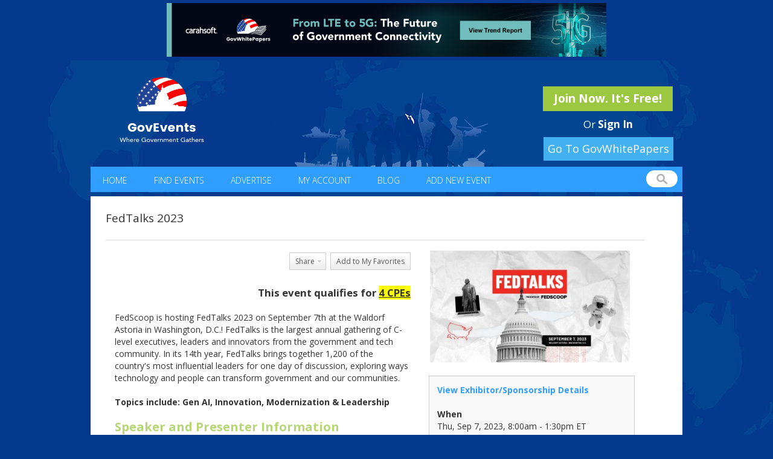

--- FILE ---
content_type: application/javascript
request_url: https://www.govevents.com/plugin/nifty-corners.js
body_size: 1516
content:
function NiftyCheck(){
if(!document.getElementById || !document.createElement)
    return(false);
isXHTML=/html\:/.test(document.getElementsByTagName('body')[0].nodeName);
if(Array.prototype.push==null){Array.prototype.push=function(){
      this[this.length]=arguments[0]; return(this.length);}}
return(true);
}

function Rounded(selector,wich,bk,color,opt){
var i,prefixt,prefixb,cn="r",ecolor="",edges=false,eclass="",b=false,t=false;

if(color=="transparent"){
    cn=cn+"x";
    ecolor=bk;
    bk="transparent";
    }
else if(opt && opt.indexOf("border")>=0){
    var optar=opt.split(" ");
    for(i=0;i<optar.length;i++)
        if(optar[i].indexOf("#")>=0) ecolor=optar[i];
    if(ecolor=="") ecolor="#666";
    cn+="e";
    edges=true;
    }
else if(opt && opt.indexOf("smooth")>=0){
    cn+="a";
    ecolor=Mix(bk,color);
    }
if(opt && opt.indexOf("small")>=0) cn+="s";
prefixt=cn;
prefixb=cn;
if(wich.indexOf("all")>=0){t=true;b=true}
else if(wich.indexOf("top")>=0) t="true";
else if(wich.indexOf("tl")>=0){
    t="true";
    if(wich.indexOf("tr")<0) prefixt+="l";
    }
else if(wich.indexOf("tr")>=0){
    t="true";
    prefixt+="r";
    }
if(wich.indexOf("bottom")>=0) b=true;
else if(wich.indexOf("bl")>=0){
    b="true";
    if(wich.indexOf("br")<0) prefixb+="l";
    }
else if(wich.indexOf("br")>=0){
    b="true";
    prefixb+="r";
    }
var v=getElementsBySelector(selector);
var l=v.length;
for(i=0;i<l;i++){
    if(edges) AddBorder(v[i],ecolor);
    if(t) AddTop(v[i],bk,color,ecolor,prefixt);
    if(b) AddBottom(v[i],bk,color,ecolor,prefixb);
    }
}

function AddBorder(el,bc){
var i;
if(!el.passed){
    if(el.childNodes.length==1 && el.childNodes[0].nodeType==3){
        var t=el.firstChild.nodeValue;
        el.removeChild(el.lastChild);
        var d=CreateEl("span");
        d.style.display="block";
        d.appendChild(document.createTextNode(t));
        el.appendChild(d);
        }
    for(i=0;i<el.childNodes.length;i++){
        if(el.childNodes[i].nodeType==1){
            el.childNodes[i].style.borderLeft="1px solid "+bc;
            el.childNodes[i].style.borderRight="1px solid "+bc;
            }
        }
    }
el.passed=true;
}
    
function AddTop(el,bk,color,bc,cn){
var i,lim=4,d=CreateEl("b");

if(cn.indexOf("s")>=0) lim=2;
if(bc) d.className="artop";
else d.className="rtop";
d.style.backgroundColor=bk;
for(i=1;i<=lim;i++){
    var x=CreateEl("b");
    x.className=cn + i;
    x.style.backgroundColor=color;
    if(bc) x.style.borderColor=bc;
    d.appendChild(x);
    }
el.style.paddingTop=0;
el.insertBefore(d,el.firstChild);
}

function AddBottom(el,bk,color,bc,cn){
var i,lim=4,d=CreateEl("b");

if(cn.indexOf("s")>=0) lim=2;
if(bc) d.className="artop";
else d.className="rtop";
d.style.backgroundColor=bk;
for(i=lim;i>0;i--){
    var x=CreateEl("b");
    x.className=cn + i;
    x.style.backgroundColor=color;
    if(bc) x.style.borderColor=bc;
    d.appendChild(x);
    }
el.style.paddingBottom=0;
el.appendChild(d);
}

function CreateEl(x){
if(isXHTML) return(document.createElementNS('http://www.w3.org/1999/xhtml',x));
else return(document.createElement(x));
}

function getElementsBySelector(selector){
var i,selid="",selclass="",tag=selector,f,s=[],objlist=[];

if(selector.indexOf(" ")>0){  //descendant selector like "tag#id tag"
    s=selector.split(" ");
    var fs=s[0].split("#");
    if(fs.length==1) return(objlist);
    f=document.getElementById(fs[1]);
    if(f) return(f.getElementsByTagName(s[1]));
    return(objlist);
    }
if(selector.indexOf("#")>0){ //id selector like "tag#id"
    s=selector.split("#");
    tag=s[0];
    selid=s[1];
    }
if(selid!=""){
    f=document.getElementById(selid);
    if(f) objlist.push(f);
    return(objlist);
    }
if(selector.indexOf(".")>0){  //class selector like "tag.class"
    s=selector.split(".");
    tag=s[0];
    selclass=s[1];
    }
var v=document.getElementsByTagName(tag);  // tag selector like "tag"
if(selclass=="")
    return(v);
for(i=0;i<v.length;i++){
    if(v[i].className.indexOf(selclass)>=0){
        objlist.push(v[i]);
        }
    }
return(objlist);
}

function Mix(c1,c2){
var i,step1,step2,x,y,r=new Array(3);
if(c1.length==4)step1=1;
else step1=2;
if(c2.length==4) step2=1;
else step2=2;
for(i=0;i<3;i++){
    x=parseInt(c1.substr(1+step1*i,step1),16);
    if(step1==1) x=16*x+x;
    y=parseInt(c2.substr(1+step2*i,step2),16);
    if(step2==1) y=16*y+y;
    r[i]=Math.floor((x*50+y*50)/100);
    }
return("#"+r[0].toString(16)+r[1].toString(16)+r[2].toString(16));
}